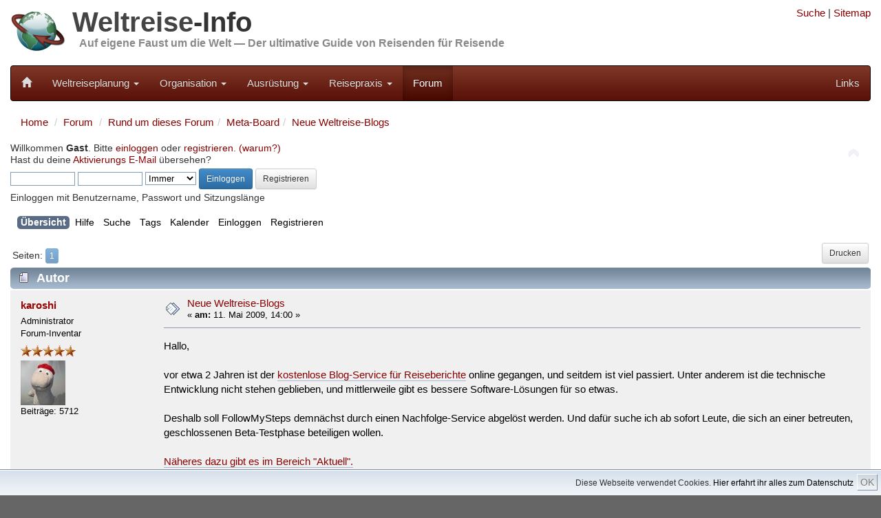

--- FILE ---
content_type: text/html; charset=UTF-8
request_url: https://weltreise-info.de/forum/index.php?topic=1573.0
body_size: 7819
content:
<!DOCTYPE html>
<html xmlns="http://www.w3.org/1999/xhtml" lang="de">
<head>


	<meta charset="UTF-8">
	<meta name="viewport" content="width=device-width, initial-scale=1.0">
	
	<link rel="stylesheet" href="../template/css/bootstrap100.css">
	<link rel="stylesheet" href="../template/css/general.css?1">
	<link rel="stylesheet" href="../template/css/bootstrap-theme.css">
	<link rel="stylesheet" href="../template/css/font-awesome/css/font-awesome.min.css">
	<link rel="stylesheet" href="../template/css/jquery.floating-social-share.css">
	
	<link rel="apple-touch-icon-precomposed" sizes="144x144" href="../template/favicons/Icon_144.png">
	<link rel="apple-touch-icon-precomposed" sizes="114x114" href="../template/favicons/Icon_114.png">
	<link rel="apple-touch-icon-precomposed" sizes="72x72" href="../template/favicons/Icon_72.png">
	<link rel="apple-touch-icon-precomposed" href="../template/favicons/Icon_57.png">	
	<link rel="shortcut icon" href="../template/favicons/favicon.ico" >
	
	<link rel="alternate" type="application/rss+xml" href="https://weltreise-info.de/rss.xml" title="Weltreise-Info Updates" />
	<link rel="alternate" type="application/rss+xml" href="https://weltreise-info.de/forum/index.php?PHPSESSID=22o7k6mfvajfihficc4intkht5&amp;action=.xml;type=rss2;limit=30" title="Weltreise-Info Forum" />


	
	<!-- jQuery (necessary for Bootstrap's JavaScript plugins) -->
	<script src="../template/js/jquery.min.js"></script>
	<script src="../template/js/grids.js"></script>
	
	<link rel="stylesheet" type="text/css" href="https://weltreise-info.de/forum/Themes/Weltreise-Info/css/index.css?fin20" />
	<link rel="stylesheet" type="text/css" href="https://weltreise-info.de/forum/Themes/default/css/webkit.css" />
	<script src="https://weltreise-info.de/forum/Themes/default/scripts/script.js?fin20"></script>
	<script src="https://weltreise-info.de/forum/Themes/Weltreise-Info/scripts/theme.js?fin20"></script>
	<script><!-- // --><![CDATA[
		var smf_theme_url = "https://weltreise-info.de/forum/Themes/Weltreise-Info";
		var smf_default_theme_url = "https://weltreise-info.de/forum/Themes/default";
		var smf_images_url = "https://weltreise-info.de/forum/Themes/Weltreise-Info/images";
		var smf_scripturl = "https://weltreise-info.de/forum/index.php?PHPSESSID=22o7k6mfvajfihficc4intkht5&amp;";
		var smf_iso_case_folding = false;
		var smf_charset = "UTF-8";
		var ajax_notification_text = "Lade...";
		var ajax_notification_cancel_text = "Abbrechen";
	// ]]></script>
	<meta name="description" content="Neue Weltreise-Blogs - Weltreise-Forum" />
	<meta name="keywords" content="weltreise, weltreiseforum, reiseforum" />
	<title>Neue Weltreise-Blogs - Weltreise-Forum</title>
	<link rel="canonical" href="https://weltreise-info.de/forum/index.php?topic=1573.0" />
	<link rel="help" href="https://weltreise-info.de/forum/index.php?PHPSESSID=22o7k6mfvajfihficc4intkht5&amp;action=help" />
	<link rel="search" href="https://weltreise-info.de/forum/index.php?PHPSESSID=22o7k6mfvajfihficc4intkht5&amp;action=search" />
	<link rel="contents" href="https://weltreise-info.de/forum/index.php?PHPSESSID=22o7k6mfvajfihficc4intkht5&amp;" />
	<link rel="alternate" type="application/rss+xml" title="Weltreise-Forum - RSS" href="https://weltreise-info.de/forum/index.php?PHPSESSID=22o7k6mfvajfihficc4intkht5&amp;type=rss;action=.xml" />
	<link rel="prev" href="https://weltreise-info.de/forum/index.php?PHPSESSID=22o7k6mfvajfihficc4intkht5&amp;topic=1573.0;prev_next=prev" />
	<link rel="next" href="https://weltreise-info.de/forum/index.php?PHPSESSID=22o7k6mfvajfihficc4intkht5&amp;topic=1573.0;prev_next=next" />
	<link rel="index" href="https://weltreise-info.de/forum/index.php?PHPSESSID=22o7k6mfvajfihficc4intkht5&amp;board=28.0" />
	<link rel="stylesheet" type="text/css" id="gpbp_css" href="https://weltreise-info.de/forum/Themes/default/css/gpbp.css" />
<script type="text/javascript" language="Javascript" src="https://weltreise-info.de/forum/Themes/default/scripts/gpbp.js?2_0_2"></script>
<script type="text/javascript">
img_gpbp_up=new Image;img_gpbp_up.src="https://weltreise-info.de/forum/Themes/Weltreise-Info/images/gpbp_arrow_up.gif";img_gpbp_up_lit=new Image;img_gpbp_up_lit.src="https://weltreise-info.de/forum/Themes/Weltreise-Info/images/gpbp_arrow_up_lit.gif";img_gpbp_down=new Image;img_gpbp_down.src="https://weltreise-info.de/forum/Themes/Weltreise-Info/images/gpbp_arrow_down.gif";img_gpbp_down_lit=new Image;img_gpbp_down_lit.src="https://weltreise-info.de/forum/Themes/Weltreise-Info/images/gpbp_arrow_down_lit.gif";
</script>
<style type="text/css">
.gpbp_voted_up {
	background: transparent top left url(https://weltreise-info.de/forum/Themes/Weltreise-Info/images/gpbp_arrow_up_lit.gif) no-repeat;
}
.gpbp_voted_down {
	background: transparent top left url(https://weltreise-info.de/forum/Themes/Weltreise-Info/images/gpbp_arrow_down_lit.gif) no-repeat;
}
</style>
</head>
<body><script>
        function FixCookieDate (date) {
          var base = new Date(0);
          var skew = base.getTime(); // dawn of (Unix) time - should be 0
          if (skew > 0)  // Except on the Mac - ahead of its time
            date.setTime (date.getTime() - skew);
        }
        
        var expdate = new Date ();
        FixCookieDate (expdate);
        expdate.setTime (expdate.getTime() + (7 * 24 * 60 * 60 * 1000)); // 1 week from now 
        
        document.cookie = "widc=1; expires=" + expdate.toGMTString() + "; path=/";
    </script>
        
<div class="container">
	<div class="row hidden-xs">
		<div class="col-sm-8 col-md-9">
			<div class="header">
	 			<a href="../"><img class="pull-left" src="../template/img/Header_03.jpg" alt="Weltreise-Info" style="height: 80px; width: auto;" /></a>
	 			<h1 class="website-title"><a href="../" class="website-title">Weltreise</a>-Info</h1>
	 			<h2 class="slogan"><a href="../" class="slogan">Auf eigene Faust um die Welt &mdash; Der ultimative Guide von Reisenden für Reisende</a></h2>
				<div class="clearfix"></div>
	 		</div>
		</div>
		<div class="col-sm-4 col-md-3 hidden-print">
			
<!--
			<form style="margin-top: 10px;" action="../site/suche.html" id="cse-search-box">
			    <input type="hidden" name="cx" value="partner-pub-9211828201502966:ejww93t8oix" />
			    <input type="hidden" name="cof" value="FORID:11" />
			    <input type="hidden" name="ie" value="UTF-8" />
			    
			    <div class="input-group input-group-sm">
				    <input type="text" class="form-control" name="q" />
				    <span class="input-group-btn">
					    <button type="submit" class="btn btn-default" name="sa"><span class="glyphicon glyphicon-search"></span></button>
				    </span>
			    </div>
			</form>
-->
			<div style="text-align: right; margin-top: 0.5em">
				<a rel="nofollow" href="../site/suche.html" title="Suche">Suche</a> |
				<a rel="nofollow" href="../site/sitemap.html" title="Alle Seiten">Sitemap</a>
			</div>
						
		</div>
	</div>
	
	<nav class="navbar navbar-inverse">
	<!-- Brand and toggle get grouped for better mobile display -->
		<div class="navbar-header">
			<button type="button" class="navbar-toggle" data-toggle="collapse" data-target="#wi-navbar-collapse">
				<span class="sr-only">Toggle navigation</span>
				<span class="icon-bar"></span>
				<span class="icon-bar"></span>
				<span class="icon-bar"></span>
			</button>
			<a class="navbar-brand" href="../" title="Weltreise"><span style="font-size:0.85em" class="glyphicon glyphicon-home hidden-xs"></span><span class="visible-xs">Weltreise-Info</span></a>
		</div>
		
		<div class="collapse navbar-collapse" id="wi-navbar-collapse">
			<ul class="nav navbar-nav">
																		
											<li class="dropdown" >
							<a rel="nofollow" href="#" class="dropdown-toggle" data-toggle="dropdown">Weltreiseplanung <b class="caret"></b></a>
							<ul class="dropdown-menu">
																	<li><a rel="nofollow" href="../vorstellung/index.html">Vom Traum zur Entscheidung</a></li>
																	<li><a rel="nofollow" href="../rahmenbedingungen/index.html">Rahmenbedingungen</a></li>
																	<li><a rel="nofollow" href="../route/index.html">Route</a></li>
																	<li><a rel="nofollow" href="../kapitel/transport.html">Transport+Tickets</a></li>
																	<li><a rel="nofollow" href="../budget/index.html">Budget</a></li>
																	<li><a rel="nofollow" href="../fehler/index.html">Populäre Fehler</a></li>
																	<li><a rel="nofollow" href="../kapitel/welt.html">Die Welt</a></li>
															</ul>
						</li>
																				
											<li class="dropdown" >
							<a rel="nofollow" href="#" class="dropdown-toggle" data-toggle="dropdown">Organisation <b class="caret"></b></a>
							<ul class="dropdown-menu">
																	<li><a rel="nofollow" href="../budget/finanzierung.html">Finanzierung</a></li>
																	<li><a rel="nofollow" href="../versicherungen/index.html">Reiseversicherungen</a></li>
																	<li><a rel="nofollow" href="../organisation/behoerden.html">Bürokratie</a></li>
																	<li><a rel="nofollow" href="../organisation/index.html">Persönliche Vorbereitungen</a></li>
																	<li><a rel="nofollow" href="../organisation/checkliste.html">Vorbereitungs-Checkliste</a></li>
															</ul>
						</li>
																				
											<li class="dropdown" >
							<a rel="nofollow" href="#" class="dropdown-toggle" data-toggle="dropdown">Ausrüstung <b class="caret"></b></a>
							<ul class="dropdown-menu">
																	<li><a rel="nofollow" href="../packen/index.html">Packtipps</a></li>
																	<li><a rel="nofollow" href="../huellen/index.html">Hüllen</a></li>
																	<li><a rel="nofollow" href="../hygiene/index.html">Hygiene + Gesundheit</a></li>
																	<li><a rel="nofollow" href="../schutz/index.html">Schutz</a></li>
																	<li><a rel="nofollow" href="../reisefuehrer/index.html">Reiseführer</a></li>
																	<li><a rel="nofollow" href="../unterhaltung/index.html">Unterhaltung</a></li>
																	<li><a rel="nofollow" href="../elektronik/index.html">Elektronik</a></li>
																	<li><a rel="nofollow" href="../equipment/index.html">Diverses Equipment</a></li>
																	<li><a rel="nofollow" href="../packen/packliste.html">Muster-Packliste</a></li>
															</ul>
						</li>
																				
											<li class="dropdown" >
							<a rel="nofollow" href="#" class="dropdown-toggle" data-toggle="dropdown">Reisepraxis <b class="caret"></b></a>
							<ul class="dropdown-menu">
																	<li><a rel="nofollow" href="../bewusstreisen/index.html">Bewusst Reisen</a></li>
																	<li><a rel="nofollow" href="../sicherheitstipps/index.html">Sicherheitstipps</a></li>
																	<li><a rel="nofollow" href="../finanzen-unterwegs/index.html">Geldangelegenheiten</a></li>
																	<li><a rel="nofollow" href="../aktivitaeten/index.html">Aktivitäten</a></li>
																	<li><a rel="nofollow" href="../reisealltag/index.html">Reisealltag</a></li>
																	<li><a rel="nofollow" href="../wiedersehen/index.html">Wiedersehen</a></li>
																	<li><a rel="nofollow" href="../wiedereinstieg/index.html">Wiedereinstieg</a></li>
															</ul>
						</li>
																																	
				<li class="active"><a rel="nofollow" href="../forum/index.php">Forum</a></li>
			
			</ul>
	
			<ul class="nav navbar-nav navbar-right">

				<li><a rel="nofollow" href="../kapitel/links.html">Links</a></li>
							
			</ul>
			
		</div>
		
	</nav>
	
</div>


<div class="container">
	<div class="row">
	
			
	



	<div class="col-xs-12">
		<ol class="breadcrumb">
			<li><a href="../">Home</a></li>
			<li><a href="./index.php">Forum</a></li>
		
	<li><a href="https://weltreise-info.de/forum/index.php?PHPSESSID=22o7k6mfvajfihficc4intkht5&amp;#c1">Rund um dieses Forum</a></li><li><a href="https://weltreise-info.de/forum/index.php?PHPSESSID=22o7k6mfvajfihficc4intkht5&amp;board=28.0">Meta-Board</a></li><li><a href="https://weltreise-info.de/forum/index.php?PHPSESSID=22o7k6mfvajfihficc4intkht5&amp;topic=1573.0">Neue Weltreise-Blogs</a></li>
		</ol>
		
	
	</div>
</div>
<div class="row">
	<div class="col-xs-12">
			<img id="upshrink" src="https://weltreise-info.de/forum/Themes/Weltreise-Info/images/upshrink.png" alt="*" title="Ein- oder Ausklappen der Kopfzeile" style="display: none;" />
	<div id="header"><div class="frame">
		<div id="upper_section" class="middletext">
			<div class="user">
				<script src="https://weltreise-info.de/forum/Themes/default/scripts/sha1.js"></script>
				<form id="guest_form" action="https://weltreise-info.de/forum/index.php?PHPSESSID=22o7k6mfvajfihficc4intkht5&amp;action=login2" method="post" accept-charset="UTF-8"  onsubmit="hashLoginPassword(this, 'bd548714ff0db51d43dc86fbf4a08a8b');">
					<div class="info">Willkommen <strong>Gast</strong>. Bitte <a rel="nofollow" href="https://weltreise-info.de/forum/index.php?PHPSESSID=22o7k6mfvajfihficc4intkht5&amp;action=login">einloggen</a> oder <a rel="nofollow" href="https://weltreise-info.de/forum/index.php?PHPSESSID=22o7k6mfvajfihficc4intkht5&amp;action=register">registrieren</a>. <a rel="nofollow" href="https://weltreise-info.de/forum/index.php?PHPSESSID=22o7k6mfvajfihficc4intkht5&amp;topic=13.0">(warum?)</a><br />Hast du deine <a rel="nofollow" href="https://weltreise-info.de/forum/index.php?PHPSESSID=22o7k6mfvajfihficc4intkht5&amp;action=activate">Aktivierungs E-Mail</a> übersehen?</div>
					<input type="text" name="user" size="10" class="input_text" />
					<input type="password" name="passwrd" size="10" class="input_password" />
					<select name="cookielength">
						<option value="60">1 Stunde</option>
						<option value="1440">1 Tag</option>
						<option value="10080">1 Woche</option>
						<option value="43200">1 Monat</option>
						<option value="-1" selected="selected">Immer</option>
					</select>
					<input type="submit" value="Einloggen" class="btn btn-sm btn-primary" />
					<a rel="nofollow" class="btn btn-sm btn-default" href="https://weltreise-info.de/forum/index.php?PHPSESSID=22o7k6mfvajfihficc4intkht5&amp;action=register">Registrieren</a><br />
					<div class="info">Einloggen mit Benutzername, Passwort und Sitzungslänge</div>
					<input type="hidden" name="hash_passwrd" value="" />
				</form>
			</div>
			<div style="display:none" class="news normaltext">
				<form id="search_form" action="https://weltreise-info.de/forum/index.php?PHPSESSID=22o7k6mfvajfihficc4intkht5&amp;action=search2" method="post" accept-charset="UTF-8">
					<input type="text" name="search" value="" class="input_text" />&nbsp;
					<input type="submit" name="submit" value="Suche" class="button_submit" />
					<input type="hidden" name="advanced" value="0" />
					<input type="hidden" name="topic" value="1573" /></form>
			</div>
		</div>
		<div class="clear"></div>
		<script>
			var oMainHeaderToggle = new smc_Toggle({
				bToggleEnabled: true,
				bCurrentlyCollapsed: false,
				aSwappableContainers: [
					'upper_section'
				],
				aSwapImages: [
					{
						sId: 'upshrink',
						srcExpanded: smf_images_url + '/upshrink.png',
						altExpanded: 'Ein- oder Ausklappen der Kopfzeile',
						srcCollapsed: smf_images_url + '/upshrink2.png',
						altCollapsed: 'Ein- oder Ausklappen der Kopfzeile'
					}
				],
				oThemeOptions: {
					bUseThemeSettings: false,
					sOptionName: 'collapse_header',
					sSessionVar: 'aab5662de5e',
					sSessionId: 'bd548714ff0db51d43dc86fbf4a08a8b'
				},
				oCookieOptions: {
					bUseCookie: true,
					sCookieName: 'upshrink'
				}
			});
		</script>
		<div id="main_menu">
			<ul class="dropmenu" id="menu_nav">
				<li id="button_home">
					<a rel="nofollow" class="active firstlevel" href="https://weltreise-info.de/forum/index.php?PHPSESSID=22o7k6mfvajfihficc4intkht5&amp;">
						<span class="last firstlevel">Übersicht</span>
					</a>
				</li>
				<li id="button_help">
					<a rel="nofollow" class="firstlevel" href="https://weltreise-info.de/forum/index.php?PHPSESSID=22o7k6mfvajfihficc4intkht5&amp;action=help">
						<span class="firstlevel">Hilfe</span>
					</a>
				</li>
				<li id="button_search">
					<a rel="nofollow" class="firstlevel" href="https://weltreise-info.de/forum/index.php?PHPSESSID=22o7k6mfvajfihficc4intkht5&amp;action=search">
						<span class="firstlevel">Suche</span>
					</a>
				</li>
				<li id="button_tags">
					<a rel="nofollow" class="firstlevel" href="https://weltreise-info.de/forum/index.php?PHPSESSID=22o7k6mfvajfihficc4intkht5&amp;action=tags">
						<span class="firstlevel">Tags</span>
					</a>
				</li>
				<li id="button_calendar">
					<a rel="nofollow" class="firstlevel" href="https://weltreise-info.de/forum/index.php?PHPSESSID=22o7k6mfvajfihficc4intkht5&amp;action=calendar">
						<span class="firstlevel">Kalender</span>
					</a>
				</li>
				<li id="button_login">
					<a rel="nofollow" class="firstlevel" href="https://weltreise-info.de/forum/index.php?PHPSESSID=22o7k6mfvajfihficc4intkht5&amp;action=login">
						<span class="firstlevel">Einloggen</span>
					</a>
				</li>
				<li id="button_register">
					<a rel="nofollow" class="firstlevel" href="https://weltreise-info.de/forum/index.php?PHPSESSID=22o7k6mfvajfihficc4intkht5&amp;action=register">
						<span class="last firstlevel">Registrieren</span>
					</a>
				</li>
			</ul>
		</div>
		<br class="clear" />
	</div></div>
	<div id="content_section"><div class="frame">
		<div id="main_content_section">
			<a id="top"></a>
			<a id="msg4922"></a>
			<div class="pagesection">
				
					<div class="buttonlist floatright">
						<a rel="nofollow" class="btn btn-sm btn-default button_strip_print" href="https://weltreise-info.de/forum/index.php?PHPSESSID=22o7k6mfvajfihficc4intkht5&amp;action=printpage;topic=1573.0" rel="new_win nofollow">Drucken</a>
					</div>
				<div class="pagelinks floatleft">Seiten: <button type="button" class="btn btn-xs btn-primary" disabled="disabled">1</button> </div>
			</div>
			<div id="forumposts">
				<div class="cat_bar">
					<h3 class="catbg">
						<img class="hidden-xs" src="https://weltreise-info.de/forum/Themes/Weltreise-Info/images/topic/normal_post.gif" align="bottom" alt="" />
						<span class="hidden-xs" id="author">Autor</span>
						Thema: Neue Weltreise-Blogs &nbsp;(Gelesen 3604 mal)
					</h3>
				</div>
				<form action="https://weltreise-info.de/forum/index.php?PHPSESSID=22o7k6mfvajfihficc4intkht5&amp;action=quickmod2;topic=1573.0" method="post" accept-charset="UTF-8" name="quickModForm" id="quickModForm" style="margin: 0;" onsubmit="return oQuickModify.bInEditMode ? oQuickModify.modifySave('bd548714ff0db51d43dc86fbf4a08a8b', 'aab5662de5e') : false">
				<div class="windowbg">
					<span class="topslice"><span></span></span>
					<div class="post_wrapper"><div>
						<div class="poster col-xs-12 col-sm-3 col-md-2">
							<h4>
								<a href="https://weltreise-info.de/forum/index.php?PHPSESSID=22o7k6mfvajfihficc4intkht5&amp;action=profile;u=1" title="Profil anzeigen von karoshi">karoshi</a>
							</h4>
							<ul class="reset smalltext hidden-xs" id="msg_4922_extra_info">
								<li class="membergroup">Administrator</li>
								<li class="postgroup">Forum-Inventar</li>
								<li class="stars"><img src="https://weltreise-info.de/forum/Themes/Weltreise-Info/images/staradmin.gif" alt="*" /><img src="https://weltreise-info.de/forum/Themes/Weltreise-Info/images/staradmin.gif" alt="*" /><img src="https://weltreise-info.de/forum/Themes/Weltreise-Info/images/staradmin.gif" alt="*" /><img src="https://weltreise-info.de/forum/Themes/Weltreise-Info/images/staradmin.gif" alt="*" /><img src="https://weltreise-info.de/forum/Themes/Weltreise-Info/images/staradmin.gif" alt="*" /></li>
								<li class="avatar">
									<a href="https://weltreise-info.de/forum/index.php?PHPSESSID=22o7k6mfvajfihficc4intkht5&amp;action=profile;u=1">
										<img class="avatar" src="https://weltreise-info.de/forum/karoshi.jpg" width="65" height="65" alt="" />
									</a>
								</li>
								<li class="postcount">Beiträge: 5712</li>
								<li class="profile">
									<ul>
									</ul>
								</li>
							</ul>
						</div>
						<div class="col-xs-12 col-sm-9 col-md-10">
							<div class="row flow_hidden">
								<div class="col-xs-12 col-md-9">
									<div class="hidden-xs messageicon">
										<img src="https://weltreise-info.de/forum/Themes/Weltreise-Info/images/post/xx.gif" alt="" />
									</div>
									<h5 class="hidden-xs" id="subject_4922">
										<a href="https://weltreise-info.de/forum/index.php?PHPSESSID=22o7k6mfvajfihficc4intkht5&amp;topic=1573.msg4922#msg4922" rel="nofollow">Neue Weltreise-Blogs</a>
									</h5>
									<div class="smalltext">&#171; <strong> am:</strong> 11. Mai 2009, 14:00 &#187;</div>
									<div id="msg_4922_quick_mod"></div>
								</div>
							</div>
							<div class="post">
								<div class="inner" id="msg_4922">Hallo,<br /><br />vor etwa 2 Jahren ist der <a href="http://www.followmysteps.de" class="bbc_link" rel="nofollow" target="_blank">kostenlose Blog-Service für Reiseberichte</a> online gegangen, und seitdem ist viel passiert. Unter anderem ist die technische Entwicklung nicht stehen geblieben, und mittlerweile gibt es bessere Software-Lösungen für so etwas.<br /><br />Deshalb soll FollowMySteps demnächst durch einen Nachfolge-Service abgelöst werden. Und dafür suche ich ab sofort Leute, die sich an einer betreuten, geschlossenen Beta-Testphase beteiligen wollen.<br /><br /><a href="http://weltreise-info.de/aktuell/2009/05/neue-weltreise-blogs-in-den-startloechern/" class="bbc_link">Näheres dazu gibt es im Bereich &quot;Aktuell&quot;.</a><br /><br />LG, Karoshi<br /></div>
							</div>
						<div class="moderatorbar">
							<div class="smalltext modified" id="modified_4922">
							</div>
							<div class="smalltext reportlinks">
								<img src="https://weltreise-info.de/forum/Themes/Weltreise-Info/images/ip.gif" alt="" />
								Gespeichert
							</div>
							<div class="signature hidden-xs" id="msg_4922_signature">Die Zukunft ist auch nicht mehr das, was sie mal war.</div>
						</div>
					</div></div></div>
					<span class="botslice"><span></span></span>
				</div>
				<hr class="post_separator" />
			<div class="clearfix windowbg largepadding">
	
	
				<b>Tags: </b>
				</div>
				</form>
			</div>
			<a id="lastPost"></a>
			<div class="pagesection">
				
					<div class="buttonlist floatright">
						<a rel="nofollow" class="btn btn-sm btn-default button_strip_print" href="https://weltreise-info.de/forum/index.php?PHPSESSID=22o7k6mfvajfihficc4intkht5&amp;action=printpage;topic=1573.0" rel="new_win nofollow">Drucken</a>
					</div>
				<div class="pagelinks floatleft">Seiten: <button type="button" class="btn btn-xs btn-primary" disabled="disabled">1</button> </div>
			</div>
			<div id="moderationbuttons"></div>
			<div class="plainbox" id="display_jump_to">&nbsp;</div>
		<br class="clear" />
				<script type="text/javascript" src="https://weltreise-info.de/forum/Themes/default/scripts/topic.js"></script>
				<script type="text/javascript"><!-- // --><![CDATA[
					if ('XMLHttpRequest' in window)
					{
						var oQuickModify = new QuickModify({
							sScriptUrl: smf_scripturl,
							bShowModify: false,
							iTopicId: 1573,
							sTemplateBodyEdit: '\n\t\t\t\t\t\t\t\t<div id="quick_edit_body_container" style="width: 90%">\n\t\t\t\t\t\t\t\t\t<div id="error_box" style="padding: 4px;" class="error"><' + '/div>\n\t\t\t\t\t\t\t\t\t<textarea class="editor" name="message" rows="12" style="width: 100%; margin-bottom: 10px;" tabindex="1">%body%<' + '/textarea><br />\n\t\t\t\t\t\t\t\t\t<input type="hidden" name="aab5662de5e" value="bd548714ff0db51d43dc86fbf4a08a8b" />\n\t\t\t\t\t\t\t\t\t<input type="hidden" name="topic" value="1573" />\n\t\t\t\t\t\t\t\t\t<input type="hidden" name="msg" value="%msg_id%" />\n\t\t\t\t\t\t\t\t\t<div class="righttext">\n\t\t\t\t\t\t\t\t\t\t<input type="submit" name="post" value="Speichern" tabindex="2" onclick="return oQuickModify.modifySave(\'bd548714ff0db51d43dc86fbf4a08a8b\', \'aab5662de5e\');" accesskey="s" class="btn btn-sm btn-primary" />&nbsp;&nbsp;<input type="submit" name="cancel" value="Abbrechen" tabindex="3" onclick="return oQuickModify.modifyCancel();" class="btn btn-sm btn-default" />\n\t\t\t\t\t\t\t\t\t<' + '/div>\n\t\t\t\t\t\t\t\t<' + '/div>',
							sTemplateSubjectEdit: '<input type="text" style="width: 90%;" name="subject" value="%subject%" size="80" maxlength="80" tabindex="4" class="input_text" />',
							sTemplateBodyNormal: '%body%',
							sTemplateSubjectNormal: '<a hr'+'ef="https://weltreise-info.de/forum/index.php?PHPSESSID=22o7k6mfvajfihficc4intkht5&amp;'+'?topic=1573.msg%msg_id%#msg%msg_id%" rel="nofollow">%subject%<' + '/a>',
							sTemplateTopSubject: 'Thema: %subject% &nbsp;(Gelesen 3604 mal)',
							sErrorBorderStyle: '1px solid red'
						});

						aJumpTo[aJumpTo.length] = new JumpTo({
							sContainerId: "display_jump_to",
							sJumpToTemplate: "<label class=\"smalltext\" for=\"%select_id%\">Gehe zu:<" + "/label> %dropdown_list%",
							iCurBoardId: 28,
							iCurBoardChildLevel: 0,
							sCurBoardName: "Meta-Board",
							sBoardChildLevelIndicator: "==",
							sBoardPrefix: "=> ",
							sCatSeparator: "-----------------------------",
							sCatPrefix: "",
							sGoButtonLabel: "Los"
						});

						aIconLists[aIconLists.length] = new IconList({
							sBackReference: "aIconLists[" + aIconLists.length + "]",
							sIconIdPrefix: "msg_icon_",
							sScriptUrl: smf_scripturl,
							bShowModify: false,
							iBoardId: 28,
							iTopicId: 1573,
							sSessionId: "bd548714ff0db51d43dc86fbf4a08a8b",
							sSessionVar: "aab5662de5e",
							sLabelIconList: "Nachrichten Icon",
							sBoxBackground: "transparent",
							sBoxBackgroundHover: "#ffffff",
							iBoxBorderWidthHover: 1,
							sBoxBorderColorHover: "#adadad" ,
							sContainerBackground: "#ffffff",
							sContainerBorder: "1px solid #adadad",
							sItemBorder: "1px solid #ffffff",
							sItemBorderHover: "1px dotted gray",
							sItemBackground: "transparent",
							sItemBackgroundHover: "#e0e0f0"
						});
					}
				// ]]></script>
		</div>
	</div></div>
	<div id="footer_section"><div class="frame">
		<ul class="reset">
			<li class="copyright">
			<span class="smalltext" style="display: inline; visibility: visible; font-family: Verdana, Arial, sans-serif;"><a href="https://weltreise-info.de/forum/index.php?PHPSESSID=22o7k6mfvajfihficc4intkht5&amp;action=credits" title="Simple Machines Forum" target="_blank" class="new_win" rel="nofollow">SMF 2.0.13</a> |
<a href="http://www.simplemachines.org/about/smf/license.php" title="Lizenz" target="_blank" class="new_win" rel="nofollow">SMF &copy; 2013</a>, <a href="http://www.simplemachines.org" title="Simple Machines" target="_blank" class="new_win" rel="nofollow">Simple Machines</a>
			</span>| <a rel="nofollow" id="button_rss" href="https://weltreise-info.de/forum/index.php?PHPSESSID=22o7k6mfvajfihficc4intkht5&amp;action=.xml;type=rss" class="new_win"><span>RSS</span></a></li>
		</ul>
	</div></div>
</div></div> <!--  close row -->



<div class="row footer">
	<div class="col-xs-15 col-sm-4">
	
		<div>
						
			<p>
				&copy; 2006-2026<span class="onlyprint"> Weltreise-Info.de</span>,
				alle Angaben ohne Gew&auml;hr
			</p>
		</div>

		<div class="visible-print">
			Die Verwendung dieses Ausdrucks ist ausschlie&szlig;lich f&uuml;r private Zwecke gestattet.
			Die Vervielf&auml;ltigung oder anderweitige Ver&ouml;ffentlichung, auch auszugsweise oder in bearbeiteter Form, bedarf der
			ausdr&uuml;cklichen schriftlichen Zustimmung. Zuwiderhandlungen stellen eine Verletzung des Urheberrechts dar.
		</div>
	
	</div>
	
	<div class="col-xs-15 col-sm-4 hidden-print">
		<ul>
			<li><a rel="nofollow" href="../site/sitemap.html" title="Alle Seiten">Sitemap</a></li>
			<li><a rel="nofollow" href="../site/updates.html" title="Neue oder ge&auml;nderte Seiten">Updates</a> <a href="../rss.xml">(RSS)</a></li>
			<li><a rel="nofollow" href="../site/unterstuetzen.html">Unterst&uuml;tzung</a></li>
			<li><a rel="nofollow" href="../site/fehler.html">Fehler gefunden?</a></li>
		</ul>
	</div>
	
	<div class="col-xs-15 col-sm-4 hidden-print">
		<ul>
			<li><a rel="nofollow" href="../site/impressum.html">Impressum</a></li>
			<li><a rel="nofollow" href="../site/datenschutz.html">Datenschutz</a></li>
		</ul>
	</div>

</div> <!-- row -->
	
</div> <!-- container -->



<!-- Include all compiled plugins (below), or include individual files as needed -->
<script src="../template/js/bootstrap.min.js"></script>

<script>
	function addBookmark(title,url) {
		if (window.sidebar) {
			window.sidebar.addPanel(title, url,'');
			return false;
		} else if( document.all ) {
			window.external.AddFavorite( url, title);
			return false;
		} else if( window.opera && window.print ) {
			return true;
		}
	}
</script>

<!-- Matomo -->
<script>
  var _paq = window._paq = window._paq || [];
  /* tracker methods like "setCustomDimension" should be called before "trackPageView" */
  _paq.push(['trackPageView']);
  _paq.push(['enableLinkTracking']);
  (function() {
    var u="//piwik.frank-hoefer.com/";
    _paq.push(['setTrackerUrl', u+'matomo.php']);
    _paq.push(['setSiteId', '1']);
    var d=document, g=d.createElement('script'), s=d.getElementsByTagName('script')[0];
    g.async=true; g.src=u+'matomo.js'; s.parentNode.insertBefore(g,s);
  })();
</script>
<!-- End Matomo Code -->

<!-- Cookie Richtlinie -->
<div id="cookiedingsbums"><div>
  <span>Diese Webseite verwendet Cookies. </span> 
  <a href="../site/datenschutz.html">Hier erfahrt ihr alles zum Datenschutz</a></div>
  <span id="cookiedingsbumsCloser" onclick="setCookiedingsbums();jQuery('#cookiedingsbums').slideUp()">OK</span>
</div>

<script>
  function setCookiedingsbums() {
    var d = new Date();
    d.setTime(d.getTime() + (3650*24*60*60*1000));
    var expires = "expires="+ d.toUTCString();
    document.cookie = "hidecookiedingsbums=1;" + expires + ";path=/";
  }	


  if(document.cookie.indexOf('hidecookiedingsbums=1') != -1){
    jQuery('#cookiedingsbums').hide();
  }
  else{
    jQuery('#cookiedingsbums').prependTo('body');
    jQuery('#cookiedingsbumsCloser').show();
  }
</script>

</body></html>

--- FILE ---
content_type: text/css
request_url: https://weltreise-info.de/template/css/jquery.floating-social-share.css
body_size: 723
content:
#floatingSocialShare {
  position: relative;
}
#floatingSocialShare *,
#floatingSocialShare *:before,
#floatingSocialShare *:after {
  -webkit-box-sizing: content-box !important;
  -moz-box-sizing: content-box !important;
  box-sizing: content-box !important;
}
#floatingSocialShare a {
  position: relative;
  width: 35px;
  height: 24px;
  line-height: 20px;
  padding: 8px 0;
  display: list-item;
  list-style-type: none;
  text-align: center;
  color: #FFFFFF;
  outline: 0 none !important;
}
#floatingSocialShare a:focus,
#floatingSocialShare a:hover {
  color: #FFFFFF;
  width: 40px;
  opacity: 0.8;
  transition-duration: 0.3s;
  transition-property: right;
  transition-timing-function: ease-out;
}
#floatingSocialShare a:focus,
#floatingSocialShare a:hover,
#floatingSocialShare a:visited,
#floatingSocialShare a:active {
  outline: 0 none !important;
}
#floatingSocialShare svg {
  fill: #FFFFFF;
  height: 24px;
}
#floatingSocialShare a.without-counter svg {
  position: absolute;
  top: 50%;
  -webkit-transform: translateY(-50%);
  -ms-transform: translateY(-50%);
  transform: translateY(-50%);
  left: 0;
  right: 0;
  margin: auto;
  text-align: center;
}
#floatingSocialShare a.with-counter-desktop {
  height: 38px;
}
#floatingSocialShare .shareCount {
  position: absolute;
  top: 36px;
  bottom: 0;
  right: 0;
  left: 0;
  margin: auto;
  color: #FFFFFF;
  font-size: 10px;
}
#floatingSocialShare .top-left,
#floatingSocialShare .top-right,
#floatingSocialShare .content-left,
#floatingSocialShare .content-right {
  position: fixed;
  top: 25%;
  transform: translateZ(0);
  -webkit-transform: translateZ(0);
}
#floatingSocialShare .top-left {
  left: 0;
}
#floatingSocialShare .top-right {
  right: 0;
  direction: rtl;
}
#floatingSocialShare .content-left {
  margin: 0;
}
#floatingSocialShare .content-right {
  margin: 0;
}
#floatingSocialShare .mail {
  background-color: #D14836;
}
#floatingSocialShare .facebook {
  background-color: #3B5998;
}
#floatingSocialShare .google-plus {
  background-color: #DC4E41;
}
#floatingSocialShare .linkedin {
  background-color: #0077B5;
}
#floatingSocialShare .odnoklassniki {
  background-color: #F4731C;
}
#floatingSocialShare .pinterest {
  background-color: #BD081C;
}
#floatingSocialShare .reddit {
  background-color: #FF4500;
}
#floatingSocialShare .stumbleupon {
  background-color: #EB4924;
}
#floatingSocialShare .telegram {
  background-color: #2CA5E0;
}
#floatingSocialShare .tumblr {
  background-color: #36465D;
}
#floatingSocialShare .twitter {
  background-color: #1DA1F2;
}
#floatingSocialShare .vk {
  background-color: #6383A8;
}
#floatingSocialShare .whatsapp {
  background-color: #00E676;
}
@media only screen and (max-width: 961px) {
  #floatingSocialShare {
    margin-top: 50px;
    display: none;
  }
  #floatingSocialShare .top-left,
  #floatingSocialShare .top-right,
  #floatingSocialShare .content-left,
  #floatingSocialShare .content-right {
    top: auto;
    bottom: 0;
    margin: 0;
    right: 0;
    left: 0;
    width: 100%;
    z-index: 999;
  }
  #floatingSocialShare a {
    position: relative;
    float: left;
    display: list-item;
    list-style-type: none;
  }
  #floatingSocialShare a:focus,
  #floatingSocialShare a:hover {
    -moz-transition-property: none;
    -webkit-transition-property: none;
    -o-transition-property: none;
    transition-property: none;
  }
  #floatingSocialShare svg {
    height: 24px;
  }
  #floatingSocialShare .shareCount {
    top: 30px;
  }
}
